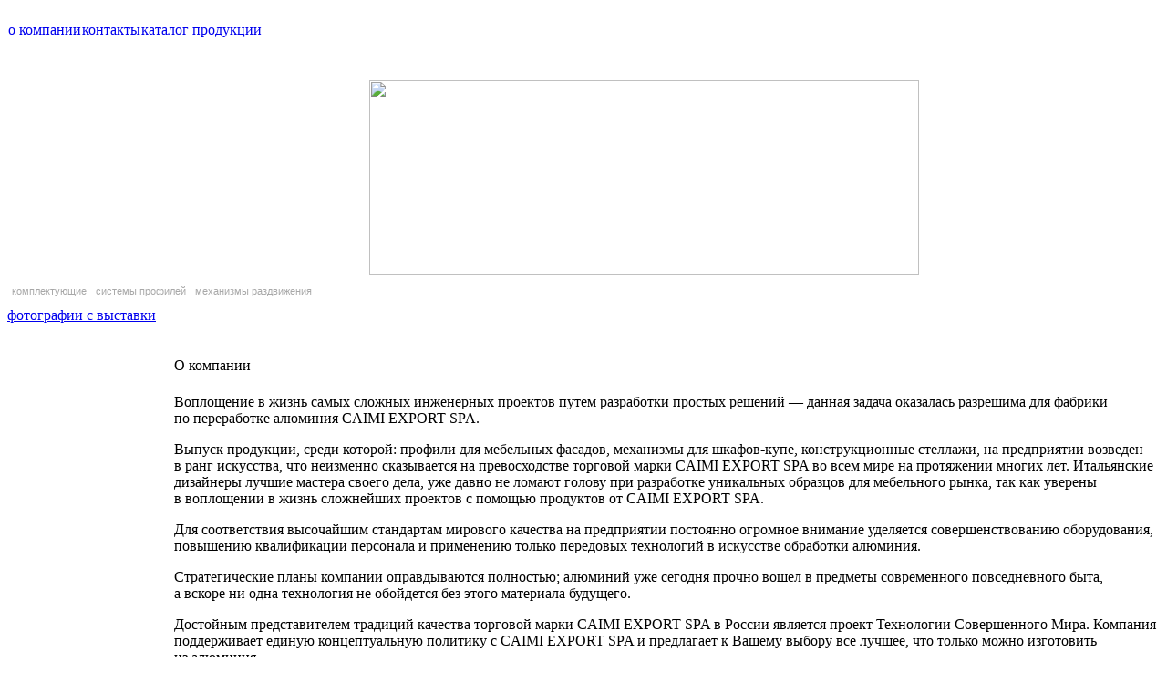

--- FILE ---
content_type: text/html; charset=windows-1251
request_url: https://caimi.su/
body_size: 5406
content:
<!DOCTYPE html PUBLIC "-//W3C//DTD XHTML 1.0 Transitional//EN" "http://www.w3.org/TR/xhtml1/DTD/xhtml1-transitional.dtd">
<html xmlns="http://www.w3.org/1999/xhtml">
<head>
<meta http-equiv="Content-Type" content="text/html;>charset=windows-1251" />
<title>Алюминиевые профили CAIMI - о компании</title>
<meta name="description" content="Алюминиевые профили CAIMI. Продукция, среди которой: профили для мебельных фасадов, механизмы для шкафов-купе, конструкционные стеллажи, комплектующие для мебельного производства.
Воплощение в жизнь самых сложных инженерных проектов путем разработки простых решений." />
<meta name="keywords" content="Алюминиевые профили CAIMI профили мебель фасады механизмы  шкафы-купе конструкционные стеллажи алюминий система раздвижения итальянский дизайн оконные профили стекло рамы материалы запчасти мебельное производство уплотнители соединительные уголки комплектующие механизмы раздвижения выравнивающее устройство системы профилей профиль ручки для шкафов установки стопоров  вертикальные штанги каркасный мебели для офисов выставочных центров гардеробных комнат" />
<meta name="robots" content="index, follow" />
	<link rel="shortcut icon" href="https://caimi.su/images/favicon.ico" />
	<link rel="stylesheet" href="https://caimi.su/templates/ciami/css/template_css.css" type="text/css"/><link rel="shortcut icon" href="https://caimi.su/images/favicon.ico" /><script src="../../Scripts/AC_RunActiveContent.js" type="text/javascript"></script>
</head>
<body>
<table width="100%" height="100%" border="0" cellpadding="0" cellspacing="0">
  <tr>
    <td width="170" height="50" colspan="2" class="topmenutd">		<table cellpadding="0" cellspacing="0" class="moduletable">
				<tr>
			<td>
				<table width="100%" border="0" cellpadding="0" cellspacing="1"><tr><td nowrap="nowrap"><a href="https://caimi.su/index.php?option=com_frontpage&amp;Itemid=1" class="mainlevel-top" id="active_menu-top"> о компании</a></td><td nowrap="nowrap"><a href="https://caimi.su/index.php?option=com_content&amp;task=view&amp;id=2&amp;Itemid=124" class="mainlevel-top" >контакты</a></td><td nowrap="nowrap"><a href="https://caimi.su/index.php?option=com_content&amp;task=view&amp;id=45&amp;Itemid=125" class="mainlevel-top" >каталог продукции</a></td></tr></table>			</td>
		</tr>
		</table>
		</td>
  </tr>
  <tr>
    <td height="30" colspan="2" class="glavmenu">&nbsp;</td>
  </tr>
  <tr>
    <td height="214" colspan="2" class="top_baner"><table width="100%" height="214" border="0" cellpadding="0" cellspacing="0">
        <tr>
          <td width="397" scope="col"><script type="text/javascript">
AC_FL_RunContent( 'codebase','http://download.macromedia.com/pub/shockwave/cabs/flash/swflash.cab#version=7,0,19,0','width','397','height','214','src','https://caimi.su/templates/ciami/images/topleft','quality','high','pluginspage','http://www.macromedia.com/go/getflashplayer','movie','https://caimi.su/templates/ciami/images/topleft' ); //end AC code
</script>
            <noscript>
            <object classid="clsid:D27CDB6E-AE6D-11cf-96B8-444553540000" codebase="http://download.macromedia.com/pub/shockwave/cabs/flash/swflash.cab#version=7,0,19,0" width="397" height="214">
              <param name="movie" value="https://caimi.su/templates/ciami/images/topleft.swf" />
              <param name="quality" value="high" />
              <embed src="https://caimi.su/templates/ciami/images/topleft.swf" quality="high" pluginspage="http://www.macromedia.com/go/getflashplayer" type="application/x-shockwave-flash" width="397" height="214"></embed>
            </object>
            </noscript></td>
          <td align="left" scope="col"><img src="https://caimi.su/templates/ciami/images/topright.gif" width="603" height="214" /></td>
        </tr>
      </table></td>
  </tr>
  <tr>
    <td height="35" colspan="2" class="glavmenu">		<table cellpadding="0" cellspacing="0" class="moduletable">
				<tr>
			<td>
				<script type="text/javaScript" src="https://caimi.su/modules/mod_swmenufree/transmenu.js"></script>
<style type="text/css">
<!--
.transMenu {
 position:absolute;
 overflow:hidden;
 left:-1000px;
 top:-1000px;
}

.transMenu .content {
 position:absolute;
}

.transMenu .items {
width:185px;
 border: 0px none #5a5a5a;
 position:relative;
 left:0px; top:0px;
 z-index:2;
}

.transMenu.top .items {
}

.transMenu  td
{

  padding: 5px 5px 5px 10px!important;
 font-size: 11px !important;
 font-family: Verdana, Arial, Helvetica, sans-serif !important;
 text-align: left !important;
 font-weight: normal !important;
 color: #5a5a5a !important;
}

.transMenu  .item.hover td
{
 color: #5a5a5a!important;
}

.transMenu .item {

 text-decoration: none;
/* this is a hack for mac/ie5, whom incorrectly cascades the border properties of the parent table to each row */

 cursor:pointer;
 cursor:hand;
}

.transMenu .background {

 background-image: URL("https://caimi.su/images/stories/pod_menu.gif" );
 background-color: #ea9f1d!important;
 position:absolute;
 left:0px; top:0px;
 z-index:1;
 -moz-opacity:1;
 filter:alpha(opacity=100)
}

.transMenu .shadowRight {
 position:absolute;
 z-index:3;
 top:3px; width:2px;
 -moz-opacity:1;
 filter:alpha(opacity=100);
background-color:#fff;
}

.transMenu .shadowBottom {
 position:absolute;
 z-index:1;
 left:3px; height:2px;
 -moz-opacity:1;
 filter:alpha(opacity=100)
}

.transMenu .item.hover {
background-image: URL("https://caimi.su/images/stories/pod_menu_active.gif" );
 background-color: #ea9f1d;
}

.transMenu .item img {
 margin-left:10px;
}

table.menu {
 top: 0px;
 left: 0px;
 position:relative;
 margin:0px;
 border: 0px none #FFFFFF;
}

table.menu a{
 margin:0px;
 padding: 5px 5px 5px 5px;
 display:block;
 position:relative;
}

div.menu a,
div.menu a:visited,
div.menu a:link {
   font-size: 11px;
 font-family: Verdana, Arial, Helvetica, sans-serif;
 text-align: center;
 font-weight: normal;
 color: #a8a8a8;
 text-decoration: none;
 margin-bottom:0px;
 display:block;
 white-space:nowrap;
}

div.menu td {
 border-bottom: 0px none #FFC819;
 border-top: 0px none #FFC819;
 border-left: 0px none #FFC819;
 background-image: URL("https://caimi.su/images/stories/menu.jpg" );
 background-color: #FFFFFF;
}

div.menu td.last {
 border-right: 0px none #FFC819;
}

#menu a.hover   {
background-image: URL("https://caimi.su/images/stories/menu_active.jpg" );
 color: #5a5a5a;
 background-color: #FFFFFF;
}


-->
</style>

<div id="wrap" class="menu" align="center">
<table cellspacing="0" cellpadding="0" id="menu" class="menu" > 
<tr> 
<td> 
<a id="menu117" href="https://caimi.su/index.php?option=com_content&amp;task=view&amp;id=46&amp;Itemid=117" >комплектующие</a></td> 
<td> 
<a id="menu127" href="https://caimi.su/index.php?option=com_content&amp;task=view&amp;id=47&amp;Itemid=127" >системы профилей</a></td> 
<td class='last'> 
<a id="menu130" href="https://caimi.su/index.php?option=com_content&amp;task=view&amp;id=48&amp;Itemid=130" >механизмы раздвижения</a></td> 
</tr> 
</table></div> 

<script type="text/javascript">
<!--
if (TransMenu.isSupported()) {

	var ms = new TransMenuSet(TransMenu.direction.down, 0, 5, TransMenu.reference.bottomLeft);
var menu117 = ms.addMenu(document.getElementById("menu117"));
 menu117.addItem("профили рамочные", "https://caimi.su/index.php?option=com_content&task=view&id=3&Itemid=118", "0");
menu117.addItem("уплотнители для профиля", "https://caimi.su/index.php?option=com_content&task=view&id=5&Itemid=120", "0");
menu117.addItem("соединительные уголки", "https://caimi.su/index.php?option=com_content&task=view&id=4&Itemid=119", "0");
menu117.addItem("каркасный профиль strukt", "https://caimi.su/index.php?option=com_content&task=view&id=6&Itemid=121", "0");
menu117.addItem("выравнивающее устройство dritto", "https://caimi.su/index.php?option=com_content&task=view&id=10&Itemid=122", "0");
menu117.addItem("штанги dressy", "https://caimi.su/index.php?option=com_content&task=view&id=11&Itemid=123", "0");
var menu127 = ms.addMenu(document.getElementById("menu127"));
 menu127.addItem("servo", "https://caimi.su/index.php?option=com_content&task=view&id=12&Itemid=128", "0");
menu127.addItem("screen easy", "https://caimi.su/index.php?option=com_content&task=view&id=13&Itemid=129", "0");
var menu130 = ms.addMenu(document.getElementById("menu130"));
 menu130.addItem("master lux", "https://caimi.su/index.php?option=com_content&task=view&id=17&Itemid=131", "0");
menu130.addItem("master mas", "https://caimi.su/index.php?option=com_content&task=view&id=61&Itemid=158", "0");
menu130.addItem("duemezzi", "https://caimi.su/index.php?option=com_content&task=view&id=27&Itemid=132", "0");
menu130.addItem("dueterzi", "https://caimi.su/index.php?option=com_content&task=view&id=31&Itemid=133", "0");
menu130.addItem("duo", "https://caimi.su/index.php?option=com_content&task=view&id=35&Itemid=134", "0");
menu130.addItem("magic", "https://caimi.su/index.php?option=com_content&task=view&id=40&Itemid=135", "0");


	function init() {
		if (TransMenu.isSupported()) {
			TransMenu.initialize();
			menu117.onactivate = function() {document.getElementById("menu117").className = "hover"; };
 menu117.ondeactivate = function() {document.getElementById("menu117").className = ""; };
 menu127.onactivate = function() {document.getElementById("menu127").className = "hover"; };
 menu127.ondeactivate = function() {document.getElementById("menu127").className = ""; };
 menu130.onactivate = function() {document.getElementById("menu130").className = "hover"; };
 menu130.ondeactivate = function() {document.getElementById("menu130").className = ""; };
 
		}}

		TransMenu.spacerGif = "https://caimi.su/modules/mod_swmenufree/images/transmenu/x.gif";                     // path to a transparent spacer gif
		TransMenu.dingbatOn = "https://caimi.su/modules/mod_swmenufree/images/transmenu/submenu-on.gif";            // path to the active sub menu dingbat
		TransMenu.dingbatOff = "https://caimi.su/modules/mod_swmenufree/images/transmenu/submenu-off.gif";
		TransMenu.sub_indicator = true;

		TransMenu.menuPadding = 0;                             // padding between menu border and items grid
		TransMenu.itemPadding = 0;                             // additional padding around each item
		TransMenu.shadowSize = 2;                              // size of shadow under menu
		TransMenu.shadowOffset = 3;                            // distance shadow should be offset from leading edge
		TransMenu.shadowColor = "#888";                        // color of shadow (transparency is set in CSS)
		TransMenu.shadowPng = "https://caimi.su/modules/mod_swmenufree/images/transmenu/grey-40.png";               // a PNG graphic to serve as the shadow for mac IE5
		TransMenu.backgroundColor = "#ea9f1d";                   // color of the background (transparency set in CSS)
		TransMenu.backgroundPng = "https://caimi.su/modules/mod_swmenufree/images/transmenu/white-90.png";          // a PNG graphic to server as the background for mac IE5
		TransMenu.hideDelay = 600;                            // number of milliseconds to wait before hiding a menu
		TransMenu.slideTime = 300;


		TransMenu.renderAll();



		if ( typeof window.addEventListener != "undefined" )
		window.addEventListener( "load", init, false );

		// IE
		else if ( typeof window.attachEvent != "undefined" ) {
			window.attachEvent( "onload", init );
			//window.attachEvent( "onunload", disposeAllTabs );
		}

		else {
			if ( window.onload != null ) {
				var oldOnload = window.onload;
				window.onload = function ( e ) {
					oldOnload( e );
					init();
				}
			}
			else
			window.onload = init();
		}

}
-->
</script>
     
    
 			</td>
		</tr>
		</table>
		</td>
  </tr>
  <tr>
    <td width="180" height="500" valign="top" class="left_menu">		<table cellpadding="0" cellspacing="0" class="moduletable">
				<tr>
			<td>
				
<table width="100%" border="0" cellpadding="0" cellspacing="0">
<tr align="left"><td><a href="https://caimi.su/index.php?option=com_content&amp;task=view&amp;id=50&amp;Itemid=142" class="mainlevel" >фотографии с выставки</a></td></tr>
</table>			</td>
		</tr>
		</table>
		      <img src="https://caimi.su/templates/ciami/images/left_menu_bot.gif" alt="" width="180" height="16" />
            <img src="https://caimi.su/templates/ciami/images/left_zagl.gif" alt="" width="180" height="1" /> </td>
    <td id="main">
      <table class="blog" cellpadding="0" cellspacing="0"><tr><td valign="top"><div>			<table class="contentpaneopen">
			<tr>
								<td class="contentheading" width="100%">
				О компании								</td>
							</tr>
			</table>
			
		<table class="contentpaneopen">
				<tr>
			<td valign="top" colspan="2">
			<p>Воплощение в&nbsp;жизнь самых сложных инженерных проектов путем разработки простых решений&nbsp;— данная задача оказалась разрешима для фабрики по&nbsp;переработке алюминия CAIMI EXPORT SPA. </p> 
<p>Выпуск продукции, среди которой: профили для мебельных фасадов, механизмы для шкафов-купе, конструкционные стеллажи, на&nbsp;предприятии возведен в&nbsp;ранг искусства, что неизменно сказывается на&nbsp;превосходстве торговой марки CAIMI EXPORT SPA во&nbsp;всем мире на&nbsp;протяжении многих лет. Итальянские дизайнеры лучшие мастера своего дела, уже давно не&nbsp;ломают голову при разработке уникальных образцов для мебельного рынка, так как уверены в&nbsp;воплощении в&nbsp;жизнь сложнейших проектов с&nbsp;помощью продуктов от&nbsp;CAIMI EXPORT SPA.</p> <p>Для соответствия высочайшим стандартам мирового качества на&nbsp;предприятии постоянно огромное внимание уделяется совершенствованию оборудования, повышению квалификации персонала и&nbsp;применению только передовых технологий в&nbsp;искусстве обработки алюминия. </p> <p>Стратегические планы компании оправдываются полностью; алюминий уже сегодня прочно вошел в&nbsp;предметы современного повседневного быта, а&nbsp;вскоре ни&nbsp;одна технология не&nbsp;обойдется без этого материала будущего. </p> <p>Достойным представителем традиций качества торговой марки CAIMI EXPORT SPA в&nbsp;России является проект Технологии Совершенного Мира. Компания поддерживает единую концептуальную политику с&nbsp;CAIMI EXPORT SPA и&nbsp;предлагает к&nbsp;Вашему выбору все лучшее, что только можно изготовить из&nbsp;алюминия. <br /> Итак, теперь и&nbsp;Вам по&nbsp;силам внести свою лепту в&nbsp;совершенствование окружающей действительности, ибо будущее уже наступило. </p>			</td>
		</tr>
				</table>
		
		<span class="article_seperator">&nbsp;</span>

		</div></td></tr></table></td>
  </tr>
  <tr class="foter">
    <td align="left" valign="top" ><div id="content_bot">
        <div id="bot_img"><img src="https://caimi.su/templates/ciami/images/bot_img.gif" alt="" width="180" height="342"/></div>
      </div></td>
    <td height="50" align="right"><div  style="float:left">
        <!--begin of Rambler's Top100 code -->
        <a href="http://top100.rambler.ru/top100/"> <img src="http://counter.rambler.ru/top100.cnt?972069" alt="" width=1 height=1 border=0></a>
        <!--end of Top100 code-->
        <!--begin of Top100 logo-->
        <a href="http://top100.rambler.ru/top100/"> <img src="http://top100-images.rambler.ru/top100/banner-88x31-rambler-gray2.gif" alt="Rambler's Top100" width=88 height=31 border=0></a>
        <!--end of Top100 logo -->
        <!--Rating@Mail.ru COUNTEr-->
        <script language="JavaScript" type="text/javascript"><!--
d=document;var a='';a+=';r='+escape(d.referrer)
js=10//--></script>
        <script language="JavaScript1.1" type="text/javascript"><!--
a+=';j='+navigator.javaEnabled()
js=11//--></script>
        <script language="JavaScript1.2" type="text/javascript"><!--
s=screen;a+=';s='+s.width+'*'+s.height
a+=';d='+(s.colorDepth?s.colorDepth:s.pixelDepth)
js=12//--></script>
        <script language="JavaScript1.3" type="text/javascript"><!--
js=13//--></script>
        <script language="JavaScript" type="text/javascript"><!--
d.write('<a href="http://top.mail.ru/jump?from=1123136"'+
' target=_top><img src="http://d3.c2.b1.a1.top.list.ru/counter'+
'?id=1123136;t=47;js='+js+a+';rand='+Math.random()+
'" alt="Рейтинг@Mail.ru"'+' border=0 height=31 width=88/><\/a>')
if(11<js)d.write('<'+'!-- ')//--></script>
        <noscript>
        <a
target=_top href="http://top.mail.ru/jump?from=1123136"><img
src="http://d3.c2.b1.a1.top.list.ru/counter?js=na;id=1123136;t=47"
border=0 height=31 width=88
alt="Рейтинг@Mail.ru"/></a>
        </noscript>
        <script language="JavaScript" type="text/javascript"><!--
if(11<js)d.write('--'+'>')//--></script>
        <!--/COUNTER-->
      </div>
      		<table cellpadding="0" cellspacing="0" class="moduletable">
				<tr>
			<td>
				
<form action="index.php?option=com_search" method="get">
	<div class="search">
		<input name="searchword" id="mod_search_searchword" maxlength="20" alt="search" class="inputbox" type="text" size="20" value="..."  onblur="if(this.value=='') this.value='...';" onfocus="if(this.value=='...') this.value='';" /><input type="submit" value="поиск" class="button"/>	</div>

	<input type="hidden" name="option" value="com_search" />
	<input type="hidden" name="Itemid" value="" />	
</form>			</td>
		</tr>
		</table>
				<table cellpadding="0" cellspacing="0" class="moduletable">
				<tr>
			<td>
							</td>
		</tr>
		</table>
		</td>
  </tr>
</table>
</body>
</html>
<!-- 1765260562 -->